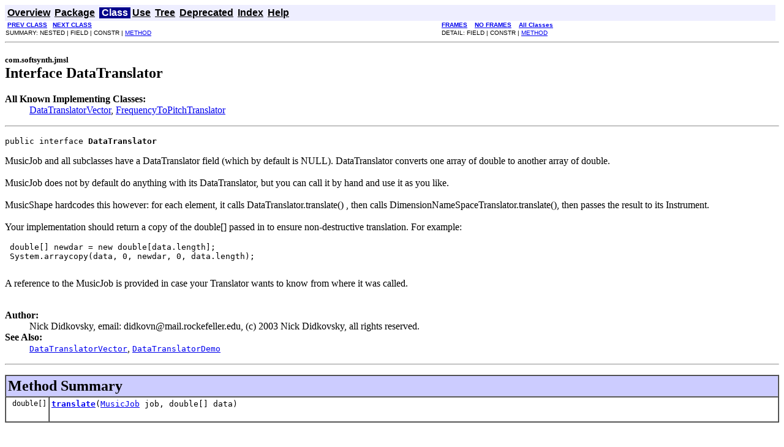

--- FILE ---
content_type: text/html; charset=UTF-8
request_url: https://algomusic.com/jmsl/docs/com/softsynth/jmsl/DataTranslator.html
body_size: 10112
content:
<!DOCTYPE HTML PUBLIC "-//W3C//DTD HTML 4.01 Transitional//EN" "http://www.w3.org/TR/html4/loose.dtd">
<!--NewPage-->
<HTML>
<HEAD>
<!-- Generated by javadoc (build 1.5.0_03) on Wed Dec 27 07:47:50 EST 2006 -->
<TITLE>
DataTranslator
</TITLE>

<META NAME="keywords" CONTENT="com.softsynth.jmsl.DataTranslator interface">

<LINK REL ="stylesheet" TYPE="text/css" HREF="../../../stylesheet.css" TITLE="Style">

<SCRIPT type="text/javascript">
function windowTitle()
{
    parent.document.title="DataTranslator";
}
</SCRIPT>
<NOSCRIPT>
</NOSCRIPT>

</HEAD>

<BODY BGCOLOR="white" onload="windowTitle();">


<!-- ========= START OF TOP NAVBAR ======= -->
<A NAME="navbar_top"><!-- --></A>
<A HREF="#skip-navbar_top" title="Skip navigation links"></A>
<TABLE BORDER="0" WIDTH="100%" CELLPADDING="1" CELLSPACING="0" SUMMARY="">
<TR>
<TD COLSPAN=2 BGCOLOR="#EEEEFF" CLASS="NavBarCell1">
<A NAME="navbar_top_firstrow"><!-- --></A>
<TABLE BORDER="0" CELLPADDING="0" CELLSPACING="3" SUMMARY="">
  <TR ALIGN="center" VALIGN="top">
  <TD BGCOLOR="#EEEEFF" CLASS="NavBarCell1">    <A HREF="../../../overview-summary.html"><FONT CLASS="NavBarFont1"><B>Overview</B></FONT></A>&nbsp;</TD>
  <TD BGCOLOR="#EEEEFF" CLASS="NavBarCell1">    <A HREF="package-summary.html"><FONT CLASS="NavBarFont1"><B>Package</B></FONT></A>&nbsp;</TD>
  <TD BGCOLOR="#FFFFFF" CLASS="NavBarCell1Rev"> &nbsp;<FONT CLASS="NavBarFont1Rev"><B>Class</B></FONT>&nbsp;</TD>
  <TD BGCOLOR="#EEEEFF" CLASS="NavBarCell1">    <A HREF="class-use/DataTranslator.html"><FONT CLASS="NavBarFont1"><B>Use</B></FONT></A>&nbsp;</TD>
  <TD BGCOLOR="#EEEEFF" CLASS="NavBarCell1">    <A HREF="package-tree.html"><FONT CLASS="NavBarFont1"><B>Tree</B></FONT></A>&nbsp;</TD>
  <TD BGCOLOR="#EEEEFF" CLASS="NavBarCell1">    <A HREF="../../../deprecated-list.html"><FONT CLASS="NavBarFont1"><B>Deprecated</B></FONT></A>&nbsp;</TD>
  <TD BGCOLOR="#EEEEFF" CLASS="NavBarCell1">    <A HREF="../../../index-files/index-1.html"><FONT CLASS="NavBarFont1"><B>Index</B></FONT></A>&nbsp;</TD>
  <TD BGCOLOR="#EEEEFF" CLASS="NavBarCell1">    <A HREF="../../../help-doc.html"><FONT CLASS="NavBarFont1"><B>Help</B></FONT></A>&nbsp;</TD>
  </TR>
</TABLE>
</TD>
<TD ALIGN="right" VALIGN="top" ROWSPAN=3><EM>
</EM>
</TD>
</TR>

<TR>
<TD BGCOLOR="white" CLASS="NavBarCell2"><FONT SIZE="-2">
&nbsp;<A HREF="../../../com/softsynth/jmsl/Composable.html" title="interface in com.softsynth.jmsl"><B>PREV CLASS</B></A>&nbsp;
&nbsp;<A HREF="../../../com/softsynth/jmsl/DefaultDimensionNameSpace.html" title="class in com.softsynth.jmsl"><B>NEXT CLASS</B></A></FONT></TD>
<TD BGCOLOR="white" CLASS="NavBarCell2"><FONT SIZE="-2">
  <A HREF="../../../index.html?com/softsynth/jmsl/DataTranslator.html" target="_top"><B>FRAMES</B></A>  &nbsp;
&nbsp;<A HREF="DataTranslator.html" target="_top"><B>NO FRAMES</B></A>  &nbsp;
&nbsp;<SCRIPT type="text/javascript">
  <!--
  if(window==top) {
    document.writeln('<A HREF="../../../allclasses-noframe.html"><B>All Classes</B></A>');
  }
  //-->
</SCRIPT>
<NOSCRIPT>
  <A HREF="../../../allclasses-noframe.html"><B>All Classes</B></A>
</NOSCRIPT>


</FONT></TD>
</TR>
<TR>
<TD VALIGN="top" CLASS="NavBarCell3"><FONT SIZE="-2">
  SUMMARY:&nbsp;NESTED&nbsp;|&nbsp;FIELD&nbsp;|&nbsp;CONSTR&nbsp;|&nbsp;<A HREF="#method_summary">METHOD</A></FONT></TD>
<TD VALIGN="top" CLASS="NavBarCell3"><FONT SIZE="-2">
DETAIL:&nbsp;FIELD&nbsp;|&nbsp;CONSTR&nbsp;|&nbsp;<A HREF="#method_detail">METHOD</A></FONT></TD>
</TR>
</TABLE>
<A NAME="skip-navbar_top"></A>
<!-- ========= END OF TOP NAVBAR ========= -->

<HR>
<!-- ======== START OF CLASS DATA ======== -->
<H2>
<FONT SIZE="-1">
com.softsynth.jmsl</FONT>
<BR>
Interface DataTranslator</H2>
<DL>
<DT><B>All Known Implementing Classes:</B> <DD><A HREF="../../../com/softsynth/jmsl/util/DataTranslatorVector.html" title="class in com.softsynth.jmsl.util">DataTranslatorVector</A>, <A HREF="../../../com/softsynth/jmsl/util/FrequencyToPitchTranslator.html" title="class in com.softsynth.jmsl.util">FrequencyToPitchTranslator</A></DD>
</DL>
<HR>
<DL>
<DT><PRE>public interface <B>DataTranslator</B></DL>
</PRE>

<P>
MusicJob and all subclasses have a DataTranslator field (which by default is NULL).  DataTranslator converts one 
 array of double to another array of double.  <br><br>
 
 MusicJob does not by default do anything with its DataTranslator, but
 you can call it by hand and use it as you like.  <br><br>
 
 MusicShape hardcodes this however: for each element, it calls DataTranslator.translate() , then 
 calls DimensionNameSpaceTranslator.translate(), then passes the result to its Instrument.<br><br>
  
 Your implementation should return a copy of the double[] passed in to ensure non-destructive translation. For example:
 <pre>
 double[] newdar = new double[data.length];
 System.arraycopy(data, 0, newdar, 0, data.length);
 </pre>
 
 A reference to the MusicJob is provided in case your Translator wants to know from where it was called.<br><br>
<P>

<P>
<DL>
<DT><B>Author:</B></DT>
  <DD>Nick Didkovsky, email: didkovn@mail.rockefeller.edu, (c) 2003 Nick Didkovsky, all rights reserved.</DD>
<DT><B>See Also:</B><DD><A HREF="../../../com/softsynth/jmsl/util/DataTranslatorVector.html" title="class in com.softsynth.jmsl.util"><CODE>DataTranslatorVector</CODE></A>, 
<A HREF="../../../jmslexamples/jsyn/DataTranslatorDemo.html" title="class in jmslexamples.jsyn"><CODE>DataTranslatorDemo</CODE></A></DL>
<HR>

<P>

<!-- ========== METHOD SUMMARY =========== -->

<A NAME="method_summary"><!-- --></A>
<TABLE BORDER="1" WIDTH="100%" CELLPADDING="3" CELLSPACING="0" SUMMARY="">
<TR BGCOLOR="#CCCCFF" CLASS="TableHeadingColor">
<TH ALIGN="left" COLSPAN="2"><FONT SIZE="+2">
<B>Method Summary</B></FONT></TH>
</TR>
<TR BGCOLOR="white" CLASS="TableRowColor">
<TD ALIGN="right" VALIGN="top" WIDTH="1%"><FONT SIZE="-1">
<CODE>&nbsp;double[]</CODE></FONT></TD>
<TD><CODE><B><A HREF="../../../com/softsynth/jmsl/DataTranslator.html#translate(com.softsynth.jmsl.MusicJob, double[])">translate</A></B>(<A HREF="../../../com/softsynth/jmsl/MusicJob.html" title="class in com.softsynth.jmsl">MusicJob</A>&nbsp;job,
          double[]&nbsp;data)</CODE>

<BR>
&nbsp;&nbsp;&nbsp;&nbsp;&nbsp;&nbsp;&nbsp;&nbsp;&nbsp;&nbsp;&nbsp;</TD>
</TR>
</TABLE>
&nbsp;
<P>

<!-- ============ METHOD DETAIL ========== -->

<A NAME="method_detail"><!-- --></A>
<TABLE BORDER="1" WIDTH="100%" CELLPADDING="3" CELLSPACING="0" SUMMARY="">
<TR BGCOLOR="#CCCCFF" CLASS="TableHeadingColor">
<TH ALIGN="left" COLSPAN="1"><FONT SIZE="+2">
<B>Method Detail</B></FONT></TH>
</TR>
</TABLE>

<A NAME="translate(com.softsynth.jmsl.MusicJob, double[])"><!-- --></A><H3>
translate</H3>
<PRE>
double[] <B>translate</B>(<A HREF="../../../com/softsynth/jmsl/MusicJob.html" title="class in com.softsynth.jmsl">MusicJob</A>&nbsp;job,
                   double[]&nbsp;data)</PRE>
<DL>
<DD><DL>
</DL>
</DD>
</DL>
<!-- ========= END OF CLASS DATA ========= -->
<HR>


<!-- ======= START OF BOTTOM NAVBAR ====== -->
<A NAME="navbar_bottom"><!-- --></A>
<A HREF="#skip-navbar_bottom" title="Skip navigation links"></A>
<TABLE BORDER="0" WIDTH="100%" CELLPADDING="1" CELLSPACING="0" SUMMARY="">
<TR>
<TD COLSPAN=2 BGCOLOR="#EEEEFF" CLASS="NavBarCell1">
<A NAME="navbar_bottom_firstrow"><!-- --></A>
<TABLE BORDER="0" CELLPADDING="0" CELLSPACING="3" SUMMARY="">
  <TR ALIGN="center" VALIGN="top">
  <TD BGCOLOR="#EEEEFF" CLASS="NavBarCell1">    <A HREF="../../../overview-summary.html"><FONT CLASS="NavBarFont1"><B>Overview</B></FONT></A>&nbsp;</TD>
  <TD BGCOLOR="#EEEEFF" CLASS="NavBarCell1">    <A HREF="package-summary.html"><FONT CLASS="NavBarFont1"><B>Package</B></FONT></A>&nbsp;</TD>
  <TD BGCOLOR="#FFFFFF" CLASS="NavBarCell1Rev"> &nbsp;<FONT CLASS="NavBarFont1Rev"><B>Class</B></FONT>&nbsp;</TD>
  <TD BGCOLOR="#EEEEFF" CLASS="NavBarCell1">    <A HREF="class-use/DataTranslator.html"><FONT CLASS="NavBarFont1"><B>Use</B></FONT></A>&nbsp;</TD>
  <TD BGCOLOR="#EEEEFF" CLASS="NavBarCell1">    <A HREF="package-tree.html"><FONT CLASS="NavBarFont1"><B>Tree</B></FONT></A>&nbsp;</TD>
  <TD BGCOLOR="#EEEEFF" CLASS="NavBarCell1">    <A HREF="../../../deprecated-list.html"><FONT CLASS="NavBarFont1"><B>Deprecated</B></FONT></A>&nbsp;</TD>
  <TD BGCOLOR="#EEEEFF" CLASS="NavBarCell1">    <A HREF="../../../index-files/index-1.html"><FONT CLASS="NavBarFont1"><B>Index</B></FONT></A>&nbsp;</TD>
  <TD BGCOLOR="#EEEEFF" CLASS="NavBarCell1">    <A HREF="../../../help-doc.html"><FONT CLASS="NavBarFont1"><B>Help</B></FONT></A>&nbsp;</TD>
  </TR>
</TABLE>
</TD>
<TD ALIGN="right" VALIGN="top" ROWSPAN=3><EM>
</EM>
</TD>
</TR>

<TR>
<TD BGCOLOR="white" CLASS="NavBarCell2"><FONT SIZE="-2">
&nbsp;<A HREF="../../../com/softsynth/jmsl/Composable.html" title="interface in com.softsynth.jmsl"><B>PREV CLASS</B></A>&nbsp;
&nbsp;<A HREF="../../../com/softsynth/jmsl/DefaultDimensionNameSpace.html" title="class in com.softsynth.jmsl"><B>NEXT CLASS</B></A></FONT></TD>
<TD BGCOLOR="white" CLASS="NavBarCell2"><FONT SIZE="-2">
  <A HREF="../../../index.html?com/softsynth/jmsl/DataTranslator.html" target="_top"><B>FRAMES</B></A>  &nbsp;
&nbsp;<A HREF="DataTranslator.html" target="_top"><B>NO FRAMES</B></A>  &nbsp;
&nbsp;<SCRIPT type="text/javascript">
  <!--
  if(window==top) {
    document.writeln('<A HREF="../../../allclasses-noframe.html"><B>All Classes</B></A>');
  }
  //-->
</SCRIPT>
<NOSCRIPT>
  <A HREF="../../../allclasses-noframe.html"><B>All Classes</B></A>
</NOSCRIPT>


</FONT></TD>
</TR>
<TR>
<TD VALIGN="top" CLASS="NavBarCell3"><FONT SIZE="-2">
  SUMMARY:&nbsp;NESTED&nbsp;|&nbsp;FIELD&nbsp;|&nbsp;CONSTR&nbsp;|&nbsp;<A HREF="#method_summary">METHOD</A></FONT></TD>
<TD VALIGN="top" CLASS="NavBarCell3"><FONT SIZE="-2">
DETAIL:&nbsp;FIELD&nbsp;|&nbsp;CONSTR&nbsp;|&nbsp;<A HREF="#method_detail">METHOD</A></FONT></TD>
</TR>
</TABLE>
<A NAME="skip-navbar_bottom"></A>
<!-- ======== END OF BOTTOM NAVBAR ======= -->

<HR>

</BODY>
</HTML>
